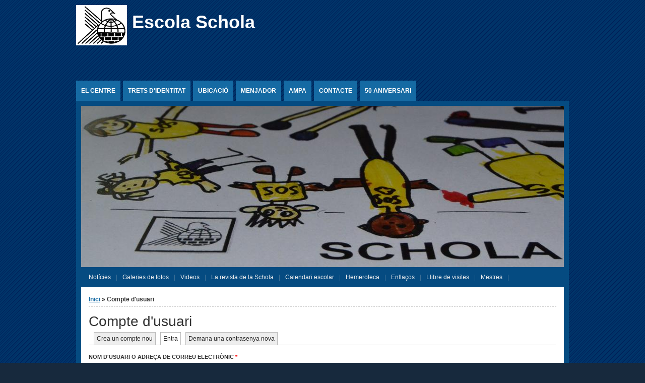

--- FILE ---
content_type: text/html; charset=utf-8
request_url: https://schola.cat/user/login?destination=node/2
body_size: 6068
content:
<!DOCTYPE html PUBLIC "-//W3C//DTD XHTML+RDFa 1.0//EN" "http://www.w3.org/MarkUp/DTD/xhtml-rdfa-1.dtd">

<html xmlns="http://www.w3.org/1999/xhtml" xml:lang="ca" version="XHTML+RDFa 1.0" dir="ltr"

  xmlns:content="http://purl.org/rss/1.0/modules/content/"
  xmlns:dc="http://purl.org/dc/terms/"
  xmlns:foaf="http://xmlns.com/foaf/0.1/"
  xmlns:og="http://ogp.me/ns#"
  xmlns:rdfs="http://www.w3.org/2000/01/rdf-schema#"
  xmlns:sioc="http://rdfs.org/sioc/ns#"
  xmlns:sioct="http://rdfs.org/sioc/types#"
  xmlns:skos="http://www.w3.org/2004/02/skos/core#"
  xmlns:xsd="http://www.w3.org/2001/XMLSchema#">

	<head profile="http://www.w3.org/1999/xhtml/vocab"><!--start head section-->
	  <meta http-equiv="Content-Type" content="text/html; charset=utf-8" />
<meta name="Generator" content="Drupal 7 (http://drupal.org)" />
<link rel="shortcut icon" href="https://schola.cat/favicon.ico" type="image/vnd.microsoft.icon" />
	  <title>Compte d&#039;usuari | Escola Schola</title>
	  <link type="text/css" rel="stylesheet" href="https://schola.cat/sites/default/files/css/css_rhqCvchBWGQ6aZcLAMfPbbbmzSE9KFeVlCXvCaZmNCM.css" media="all" />
<link type="text/css" rel="stylesheet" href="https://schola.cat/sites/default/files/css/css_xE-rWrJf-fncB6ztZfd2huxqgxu4WO-qwma6Xer30m4.css" media="all" />
<link type="text/css" rel="stylesheet" href="https://schola.cat/sites/default/files/css/css_m_FlD-ZZvx_lJuMzNnTEJWXc8CAiCKhQJyAHHqH-VjQ.css" media="all" />
<link type="text/css" rel="stylesheet" href="https://schola.cat/sites/default/files/css/css_sumVPy7K1ZCIAJu1LuFfODBP5HGjRObrGmm5BbnEvW0.css" media="all" />
<link type="text/css" rel="stylesheet" href="https://schola.cat/sites/default/files/css/css_2ElI6NL8zvQSkIeO3LHVt8apwUaJ7pYdmJGDB0kZrSo.css" media="all" />
<link type="text/css" rel="stylesheet" href="https://schola.cat/sites/default/files/css/css_rSbMAudflQzB73dSQAm_OcgIayii0HuJf7eALvCFwug.css" media="print" />
<link type="text/css" rel="stylesheet" href="https://schola.cat/sites/default/files/css/css_yTvs20ipy_G_esuc6SQtMk25yQzoNiusl2Be7IyJp7E.css" media="all" />
<link type="text/css" rel="stylesheet" href="https://schola.cat/sites/default/files/css/css_Q-e6NH9Kn-5Dbiy0qcWow0OYyeAaj74OWhBgQUmGugc.css" media="all" />
	  <script type="text/javascript" src="https://schola.cat/sites/default/files/js/js_YD9ro0PAqY25gGWrTki6TjRUG8TdokmmxjfqpNNfzVU.js"></script>
<script type="text/javascript" src="https://schola.cat/sites/default/files/js/js_onbE0n0cQY6KTDQtHO_E27UBymFC-RuqypZZ6Zxez-o.js"></script>
<script type="text/javascript" src="https://schola.cat/sites/default/files/js/js_R9UbiVw2xuTUI0GZoaqMDOdX0lrZtgX-ono8RVOUEVc.js"></script>
<script type="text/javascript" src="https://schola.cat/sites/default/files/js/js_-NRTfa8oVN4URuc5T1JCYiVAmGbfIoyw8yLgq3OmU3o.js"></script>
<script type="text/javascript" src="https://www.googletagmanager.com/gtag/js?id=UA-18303739-1"></script>
<script type="text/javascript">
<!--//--><![CDATA[//><!--
window.dataLayer = window.dataLayer || [];function gtag(){dataLayer.push(arguments)};gtag("js", new Date());gtag("set", "developer_id.dMDhkMT", true);gtag("config", "UA-18303739-1", {"groups":"default"});
//--><!]]>
</script>
<script type="text/javascript" src="https://schola.cat/sites/default/files/js/js_SYvHdeJAPBUHOOFlKccqLQ1I6IcqAg_1081nEPum-sw.js"></script>
<script type="text/javascript" src="https://schola.cat/sites/default/files/js/js_5vYGWSJ10mUdC94NvsP2UajJdMXxM14plOPR183ZKl8.js"></script>
<script type="text/javascript">
<!--//--><![CDATA[//><!--
jQuery.extend(Drupal.settings, {"basePath":"\/","pathPrefix":"","setHasJsCookie":0,"ajaxPageState":{"theme":"marinelli","theme_token":"tigm5E-mwtBJjSjW8gnDoVZopOChm8fQRgbtPSjs7_s","js":{"misc\/jquery.js":1,"misc\/jquery-extend-3.4.0.js":1,"misc\/jquery-html-prefilter-3.5.0-backport.js":1,"misc\/jquery.once.js":1,"misc\/drupal.js":1,"misc\/form-single-submit.js":1,"sites\/all\/modules\/admin_menu\/admin_devel\/admin_devel.js":1,"public:\/\/languages\/ca_yDHLU6w8gq9cxikctdP4Q6dyeQsPqbfMqdxN4EWSIew.js":1,"sites\/all\/modules\/lightbox2\/js\/lightbox.js":1,"sites\/all\/modules\/google_analytics\/googleanalytics.js":1,"https:\/\/www.googletagmanager.com\/gtag\/js?id=UA-18303739-1":1,"0":1,"sites\/all\/themes\/marinelli\/js\/hoverintent\/hoverintent.js":1,"sites\/all\/themes\/marinelli\/js\/menu\/marinelli_menu.js":1,"sites\/all\/themes\/marinelli\/js\/cycle\/cycle.js":1,"sites\/all\/themes\/marinelli\/js\/banner\/marinelli_configure_cycle.js":1,"sites\/all\/themes\/marinelli\/js\/modernizer\/modernizr.js":1,"sites\/all\/themes\/marinelli\/js\/marinelli_marinelli.js":1,"sites\/all\/themes\/marinelli\/js\/topregion\/marinelli_topregion.js":1},"css":{"sites\/all\/themes\/marinelli\/css\/reset\/reset.css":1,"modules\/system\/system.base.css":1,"modules\/system\/system.menus.css":1,"modules\/system\/system.messages.css":1,"modules\/system\/system.theme.css":1,"sites\/all\/modules\/calendar\/css\/calendar_multiday.css":1,"modules\/comment\/comment.css":1,"modules\/field\/theme\/field.css":1,"sites\/all\/modules\/logintoboggan\/logintoboggan.css":1,"modules\/node\/node.css":1,"modules\/poll\/poll.css":1,"modules\/search\/search.css":1,"modules\/user\/user.css":1,"sites\/all\/modules\/views\/css\/views.css":1,"sites\/all\/modules\/ckeditor\/css\/ckeditor.css":1,"sites\/all\/modules\/ctools\/css\/ctools.css":1,"sites\/all\/modules\/lightbox2\/css\/lightbox.css":1,"sites\/all\/themes\/marinelli\/css\/grid\/grid_960.css":1,"sites\/all\/themes\/marinelli\/css\/common.css":1,"sites\/all\/themes\/marinelli\/css\/links.css":1,"sites\/all\/themes\/marinelli\/css\/typography.css":1,"sites\/all\/themes\/marinelli\/css\/forms.css":1,"sites\/all\/themes\/marinelli\/css\/drupal.css":1,"sites\/all\/themes\/marinelli\/css\/layout.css":1,"sites\/all\/themes\/marinelli\/css\/primary-links.css":1,"sites\/all\/themes\/marinelli\/css\/slideshow.css":1,"sites\/all\/themes\/marinelli\/css\/secondary-links.css":1,"sites\/all\/themes\/marinelli\/css\/blocks.css":1,"sites\/all\/themes\/marinelli\/css\/node.css":1,"sites\/all\/themes\/marinelli\/css\/comments.css":1,"sites\/all\/themes\/marinelli\/css\/pages\/maintenance-page.css":1,"sites\/all\/themes\/marinelli\/css\/print\/print.css":1,"sites\/all\/themes\/marinelli\/css\/css3\/css3.css":1,"sites\/all\/themes\/marinelli\/css\/css3\/css3_graphics.css":1}},"lightbox2":{"rtl":"0","file_path":"\/(\\w\\w\/)public:\/","default_image":"\/sites\/all\/modules\/lightbox2\/images\/brokenimage.jpg","border_size":10,"font_color":"000","box_color":"fff","top_position":"","overlay_opacity":"0.8","overlay_color":"000","disable_close_click":1,"resize_sequence":0,"resize_speed":400,"fade_in_speed":400,"slide_down_speed":600,"use_alt_layout":0,"disable_resize":0,"disable_zoom":0,"force_show_nav":0,"show_caption":true,"loop_items":0,"node_link_text":"Mostra els detalls de la imatge","node_link_target":0,"image_count":"Imatge !current de !total","video_count":"Video !current de !total","page_count":"P\u00e0gina !current de !total","lite_press_x_close":"press \u003Ca href=\u0022#\u0022 onclick=\u0022hideLightbox(); return FALSE;\u0022\u003E\u003Ckbd\u003Ex\u003C\/kbd\u003E\u003C\/a\u003E to close","download_link_text":"","enable_login":false,"enable_contact":false,"keys_close":"c x 27","keys_previous":"p 37","keys_next":"n 39","keys_zoom":"z","keys_play_pause":"32","display_image_size":"original","image_node_sizes":"()","trigger_lightbox_classes":"","trigger_lightbox_group_classes":"","trigger_slideshow_classes":"","trigger_lightframe_classes":"","trigger_lightframe_group_classes":"","custom_class_handler":0,"custom_trigger_classes":"","disable_for_gallery_lists":true,"disable_for_acidfree_gallery_lists":true,"enable_acidfree_videos":true,"slideshow_interval":5000,"slideshow_automatic_start":true,"slideshow_automatic_exit":true,"show_play_pause":true,"pause_on_next_click":false,"pause_on_previous_click":true,"loop_slides":false,"iframe_width":600,"iframe_height":400,"iframe_border":1,"enable_video":0,"useragent":"Mozilla\/5.0 (Macintosh; Intel Mac OS X 10_15_7) AppleWebKit\/537.36 (KHTML, like Gecko) Chrome\/131.0.0.0 Safari\/537.36; ClaudeBot\/1.0; +claudebot@anthropic.com)"},"googleanalytics":{"account":["UA-18303739-1"],"trackOutbound":1,"trackMailto":1,"trackDownload":1,"trackDownloadExtensions":"7z|aac|arc|arj|asf|asx|avi|bin|csv|doc(x|m)?|dot(x|m)?|exe|flv|gif|gz|gzip|hqx|jar|jpe?g|js|mp(2|3|4|e?g)|mov(ie)?|msi|msp|pdf|phps|png|ppt(x|m)?|pot(x|m)?|pps(x|m)?|ppam|sld(x|m)?|thmx|qtm?|ra(m|r)?|sea|sit|tar|tgz|torrent|txt|wav|wma|wmv|wpd|xls(x|m|b)?|xlt(x|m)|xlam|xml|z|zip"},"marinelli":{"bartext":"Slide Down","bartext2":"Slide Up","banner_effect":"fade","banner_speed":"1000","banner_delay":"4000","banner_pause":1},"urlIsAjaxTrusted":{"\/user\/login?destination=node\/2":true}});
//--><!]]>
</script>
	</head>
	<!--[if lt IE 7 ]> <body class="marinelli ie6 html not-front not-logged-in no-sidebars page-user page-user-login"> <![endif]-->
    <!--[if IE 7 ]>    <body class="marinelli ie7 html not-front not-logged-in no-sidebars page-user page-user-login"> <![endif]-->
    <!--[if IE 8 ]>    <body class="marinelli ie8 html not-front not-logged-in no-sidebars page-user page-user-login"> <![endif]-->
    <!--[if IE 9 ]>    <body class="marinelli ie9 html not-front not-logged-in no-sidebars page-user page-user-login"> <![endif]-->
    <!--[if gt IE 9]>  <body class="marinelli html not-front not-logged-in no-sidebars page-user page-user-login"> <![endif]-->
    <!--[if !IE]><!--> <body class="marinelli html not-front not-logged-in no-sidebars page-user page-user-login"> <!--<![endif]-->
	  <div id="skip-link">
	    <a href="#content" title="Jump to the main content of this page" class="element-invisible">Jump to Content</a>
	  </div>
	  	  

<!--start framework container-->
<div class="container_12 width_2" id="totalContainer">
      <!--start top section-->
    <div id="top" class="outsidecontent">

              <!--start top utility box-->
        <div class="utility" id="topUtility">
          <!-- start region -->
<div class="region region region-utility-top">
  <div id="block-gtranslate-gtranslate" class="blockhide block block-gtranslate">
        <div class="content">
    <div id="google_translate_element"></div><script type="text/javascript">function googleTranslateElementInit() {new google.translate.TranslateElement({pageLanguage: 'ca',layout: google.translate.TranslateElement.InlineLayout.SIMPLE, autoDisplay: false,includedLanguages: 'ca'}, 'google_translate_element');}</script><script type="text/javascript" src="//translate.google.com/translate_a/element.js?cb=googleTranslateElementInit"></script>  </div>
</div> <!-- /block --></div>
<!-- end region -->        </div>
        <!--end top utility box-->
              
      <!--start branding-->
      <div id="branding">

                  <div id="logo-container">
            <a href="/" title="Back to homepage"><img id="logo" typeof="foaf:Image" src="https://schola.cat/logo.png" alt="Escola Schola" /></a>          </div>
        
                  <!--start title and slogan-->
          <div id="title-slogan">
                          <p id="site-title"><a href="/" title="Back to homepage">Escola Schola</a></p>            
                      </div>
          <!--end title and slogan-->
        
      </div>
      <!--end branding-->

      
    </div>
    <!--end top section-->
  
      <!--start main menu-->
    <div id="navigation-primary" class="sitemenu">
      <ul class="megamenu-1"><li class="megamenu-li-first-level" id="menu-main-title-216"><a href="/el-centre" title="El centre">El centre</a></li><li class="megamenu-li-first-level" id="menu-main-title-146"><a href="/trets-d039identitat-del-ceip-schola" title="Trets d&#039;identitat">Trets d&#039;identitat</a></li><li class="megamenu-li-first-level" id="menu-main-title-199"><a href="/ubicaci%C3%B3" title="Ubicació">Ubicació</a></li><li class="megamenu-li-first-level" id="menu-main-title-196"><a href="/menjador/not%C3%ADcies/per-curs-escolar" title="">Menjador</a><div class="mega three-col"><div class="megamenuWrapper"><ul class="megamenu-section"><li class="menu-section-title" id="menu-section-title-3190"><a href="/menjador/not%C3%ADcies/per-curs-escolar" title="Notícies del menjador filtrades per curs escolar">Notícies</a><ul class="megamenu-section"><li class="menu-section-title" id="menu-section-title-198"><a href="/men%C3%BA-del-mes" title="Menú del mes">Menú del mes</a><ul class="megamenu-section"><li class="menu-section-title" id="menu-section-title-197"><a href="/reglament-del-menjador" title="Reglament del menjador">Reglament</a></div><div class="closepanel"><span class="close-panel" title="close this panel">close this panel</span></div></div></li><li class="megamenu-li-first-level" id="menu-main-title-3585"><a href="/ampa/not%C3%ADcies/per-curs-escolar" title="Notícies de l&#039;AMPA filtrades per curs escolar">AMPA</a></li><li class="megamenu-li-first-level" id="menu-main-title-115"><a href="/contact" title="">Contacte</a></li><li class="megamenu-li-first-level" id="menu-main-title-2601"><a href="/50aniversari">50 aniversari</a></li></ul>    </div>
    <!--end main menu-->
  
  <!--border start-->
  <div id="pageBorder" >
          <!--start advertise section-->
      <div id="header-images" >
                  <div id="header-image-text" class="marinelli-hide-no-js"><div id="header-image-text-data"><h2 id="header-image-title"><a href="#" class="bannerlink" title="See this content">title</a></h2><p id="header-image-description"><a href="#" class="bannerlink" title="See this content">description</a></p></div></div>          <div id="header-image-navigation" class="marinelli-hide-no-js"><a href="#" id="header-image-prev" title="Previous Ad">&lsaquo;</a><a href="#" id="header-image-next" title="Next Ad">&rsaquo;</a></div>          <a href="/"><img class="slide" id="slide-number-0" longdesc="" typeof="foaf:Image" src="https://schola.cat/sites/default/files/banner/ad_revista.jpg" alt="" title="" /></a><a href="/"><img class="slide marinelli-hide-no-js" id="slide-number-1" longdesc="" typeof="foaf:Image" src="https://schola.cat/sites/default/files/banner/ad_peus.jpg" alt="" title="" /></a><a href="/"><img class="slide marinelli-hide-no-js" id="slide-number-2" longdesc="" typeof="foaf:Image" src="https://schola.cat/sites/default/files/banner/ad_penjadors.jpg" alt="" title="" /></a><a href="/"><img class="slide marinelli-hide-no-js" id="slide-number-3" longdesc="C/ Sant Pere, 12" typeof="foaf:Image" src="https://schola.cat/sites/default/files/banner/ad_carrer.jpg" alt="C/ Sant Pere, 12" title="Escola Schola" /></a><a href="/"><img class="slide marinelli-hide-no-js" id="slide-number-4" longdesc="" typeof="foaf:Image" src="https://schola.cat/sites/default/files/banner/ad_ulls.jpg" alt="" title="" /></a>              </div>
      <!--end advertise-->
    		
		      <!--start secondary navigation-->
      <div id="navigation-secondary" class="sitemenu">
        <ul id="secondary-menu" class="links clearfix secondary-menu"><li class="menu-2694 first"><a href="/not%C3%ADcies/per-curs-escolar" title="Notícies filtrades per curs escolar"><span>Notícies</span></a></li>
<li class="menu-3189"><a href="/galeries-de-fotos/per-curs-i-cicles" title="Galeries de fotos filtrades per curs escolar i cicles"><span>Galeries de fotos</span></a></li>
<li class="menu-2963"><a href="/videos"><span>Videos</span></a></li>
<li class="menu-2465"><a href="/revista" title=""><span>La revista de la Schola</span></a></li>
<li class="menu-1807"><a href="/calendari" title=""><span>Calendari escolar</span></a></li>
<li class="menu-3192"><a href="/hemeroteca" title="Notícies dels mitjans de comunicació on es parla de l&#039;Escola Schola"><span>Hemeroteca</span></a></li>
<li class="menu-187"><a href="/weblinks" title="Enllaços externs"><span>Enllaços</span></a></li>
<li class="menu-201"><a href="/guestbook" title=""><span>Llibre de visites</span></a></li>
<li class="menu-147 last"><a href="/mestres" title="Mestres"><span>Mestres</span></a></li>
</ul>      </div>
      <!--end secondary-navigation-->
    
    <!-- start contentWrapper-->
    <div id="contentWrapper">
      <!--start breadcrumb -->
              <div id="breadcrumb"><h2 class="element-invisible">Esteu aquí</h2><div class="breadcrumb"><a href="/">Inici</a> &raquo; Compte d&#039;usuari</div></div>
            <!-- end breadcrumb -->
		
			
      <!--start innercontent-->
			<div id="innerContent">

        <!--start main content-->
				<div class="grid_12" id="siteContent">
						   				
	   					           	
		      
                      <h1 id="page-title">Compte d&#039;usuari</h1>
          
                    
                      <div class="tab-container">
              <h2 class="element-invisible">Pestanyes primàries</h2><ul class="tabs primary"><li><a href="/user/register">Crea un compte nou</a></li>
<li class="active"><a href="/user" class="active">Entra<span class="element-invisible">(pestanya activa)</span></a></li>
<li><a href="/user/password">Demana una contrasenya nova</a></li>
</ul>            </div>
          
          
          
          <!--start drupal content-->
          <div id="content">
            <!-- start region -->
<div class="region region region-content">
  <div id="block-system-main" class="block block-system">
        <div class="content">
    <form action="/user/login?destination=node/2" method="post" id="user-login" accept-charset="UTF-8"><div><div class="form-item form-type-textfield form-item-name">
  <label for="edit-name">Nom d'usuari o adreça de correu electrònic <span class="form-required" title="Aquest camp és obligatori.">*</span></label>
 <input type="text" id="edit-name" name="name" value="" size="60" maxlength="60" class="form-text required" />
<div class="description">Podeu identificar-vos utilitzant el vostre nom d'usuari o bé el vostre correu electrònic.</div>
</div>
<div class="form-item form-type-password form-item-pass">
  <label for="edit-pass">Contrasenya <span class="form-required" title="Aquest camp és obligatori.">*</span></label>
 <input type="password" id="edit-pass" name="pass" size="60" maxlength="128" class="form-text required" />
<div class="description">The password field is case sensitive.</div>
</div>
<input type="hidden" name="form_build_id" value="form-ZSJ9sqwb9pJ-jgdZZ0oyMonQeEZzLDMA9wwAKwh5OXg" />
<input type="hidden" name="form_id" value="user_login" />
<div class="form-actions form-wrapper" id="edit-actions"><input type="submit" id="edit-submit" name="op" value="Entra" class="form-submit" /></div></div></form>  </div>
</div> <!-- /block --></div>
<!-- end region -->          </div>
          <!--end drupal content-->

          
          
        </div>
        <!--end main content-->
	 			
          		    		
		    		    
        						
						
				
      
      </div>
      <!--end innerContent-->


          </div>
    <!--end contentWrapper-->

	</div>
  <!--close page border Wrapper-->

      <!--start footer-->
    <div id="footer" class="outsidecontent">
      
              <!--start bottom utility box-->
        <div class="utility" id="bottomUtility">
          <!-- start region -->
<div class="region region region-utility-bottom">
  <div id="block-system-user-menu" class="blockhide block block-system block-menu">
        <div class="block-title">
      <h2 class="title">User menu</h2>
    </div>
      <div class="content">
    <ul class="menu"><li class="first leaf"><a href="/not%C3%ADcies/per-curs-escolar" title="Notícies filtrades per curs escolar">Notícies</a></li>
<li class="leaf"><a href="/galeries-de-fotos/per-curs-i-cicles" title="Galeries de fotos filtrades per curs escolar i cicles">Galeries de fotos</a></li>
<li class="leaf"><a href="/videos">Videos</a></li>
<li class="leaf"><a href="/revista" title="">La revista de la Schola</a></li>
<li class="leaf"><a href="/calendari" title="">Calendari escolar</a></li>
<li class="leaf"><a href="/hemeroteca" title="Notícies dels mitjans de comunicació on es parla de l&#039;Escola Schola">Hemeroteca</a></li>
<li class="leaf"><a href="/weblinks" title="Enllaços externs">Enllaços</a></li>
<li class="leaf"><a href="/guestbook" title="">Llibre de visites</a></li>
<li class="last leaf"><a href="/mestres" title="Mestres">Mestres</a></li>
</ul>  </div>
</div> <!-- /block --><div id="block-system-powered-by" class="blockhide block block-system">
        <div class="content">
    <span>Funciona amb el <a href="https://www.drupal.org">Drupal</a></span>  </div>
</div> <!-- /block --></div>
<!-- end region -->        </div>
        <!--end bottom utility box-->
          </div>
    <!--end footer-->
  
</div>
<!--end framework container-->
	  	<script defer src="https://static.cloudflareinsights.com/beacon.min.js/vcd15cbe7772f49c399c6a5babf22c1241717689176015" integrity="sha512-ZpsOmlRQV6y907TI0dKBHq9Md29nnaEIPlkf84rnaERnq6zvWvPUqr2ft8M1aS28oN72PdrCzSjY4U6VaAw1EQ==" data-cf-beacon='{"version":"2024.11.0","token":"e007955264b04106a1998402e07be6e0","r":1,"server_timing":{"name":{"cfCacheStatus":true,"cfEdge":true,"cfExtPri":true,"cfL4":true,"cfOrigin":true,"cfSpeedBrain":true},"location_startswith":null}}' crossorigin="anonymous"></script>
</body><!--end body-->
</html>

--- FILE ---
content_type: text/css
request_url: https://schola.cat/sites/default/files/css/css_sumVPy7K1ZCIAJu1LuFfODBP5HGjRObrGmm5BbnEvW0.css
body_size: 1434
content:
.ctools-locked{color:red;border:1px solid red;padding:1em;}.ctools-owns-lock{background:#ffffdd none repeat scroll 0 0;border:1px solid #f0c020;padding:1em;}a.ctools-ajaxing,input.ctools-ajaxing,button.ctools-ajaxing,select.ctools-ajaxing{padding-right:18px !important;background:url(/sites/all/modules/ctools/images/status-active.gif) right center no-repeat;}div.ctools-ajaxing{float:left;width:18px;background:url(/sites/all/modules/ctools/images/status-active.gif) center center no-repeat;}
#lightbox{position:absolute;top:40px;left:0;width:100%;z-index:100;text-align:center;line-height:0;}#lightbox a img{border:none;}#outerImageContainer{position:relative;background-color:#fff;width:250px;height:250px;margin:0 auto;min-width:240px;overflow:hidden;}#imageContainer,#frameContainer,#modalContainer{padding:10px;}#modalContainer{line-height:1em;overflow:auto;}#loading{height:25%;width:100%;text-align:center;line-height:0;position:absolute;top:40%;left:45%;}#hoverNav{position:absolute;top:0;left:0;height:100%;width:100%;z-index:10;}#imageContainer>#hoverNav{left:0;}#frameHoverNav{z-index:10;margin-left:auto;margin-right:auto;width:20%;position:absolute;bottom:0px;height:45px;}#imageData>#frameHoverNav{left:0;}#hoverNav a,#frameHoverNav a{outline:none;}#prevLink,#nextLink{width:49%;height:100%;background:transparent url(/sites/all/modules/lightbox2/images/blank.gif) no-repeat;display:block;}#prevLink,#framePrevLink{left:0;float:left;}#nextLink,#frameNextLink{right:0;float:right;}#prevLink:hover,#prevLink:visited:hover,#prevLink.force_show_nav,#framePrevLink{background:url(/sites/all/modules/lightbox2/images/prev.gif) left 15% no-repeat;}#nextLink:hover,#nextLink:visited:hover,#nextLink.force_show_nav,#frameNextLink{background:url(/sites/all/modules/lightbox2/images/next.gif) right 15% no-repeat;}#prevLink:hover.force_show_nav,#prevLink:visited:hover.force_show_nav,#framePrevLink:hover,#framePrevLink:visited:hover{background:url(/sites/all/modules/lightbox2/images/prev_hover.gif) left 15% no-repeat;}#nextLink:hover.force_show_nav,#nextLink:visited:hover.force_show_nav,#frameNextLink:hover,#frameNextLink:visited:hover{background:url(/sites/all/modules/lightbox2/images/next_hover.gif) right 15% no-repeat;}#framePrevLink,#frameNextLink{width:45px;height:45px;display:block;position:absolute;bottom:0px;}#imageDataContainer{font:10px Verdana,Helvetica,sans-serif;background-color:#fff;margin:0 auto;line-height:1.4em;min-width:240px;}#imageData{padding:0 10px;}#imageData #imageDetails{width:70%;float:left;text-align:left;}#imageData #caption{font-weight:bold;}#imageData #numberDisplay{display:block;clear:left;padding-bottom:1.0em;}#imageData #lightbox2-node-link-text{display:block;padding-bottom:1.0em;}#imageData #bottomNav{height:66px;}.lightbox2-alt-layout #imageData #bottomNav,.lightbox2-alt-layout-data #bottomNav{margin-bottom:60px;}#lightbox2-overlay{position:absolute;top:0;left:0;z-index:90;width:100%;height:500px;background-color:#000;}#overlay_default{opacity:0.6;}#overlay_macff2{background:transparent url(/sites/all/modules/lightbox2/images/overlay.png) repeat;}.clearfix:after{content:".";display:block;height:0;clear:both;visibility:hidden;}* html>body .clearfix{display:inline;width:100%;}* html .clearfix{height:1%;}#bottomNavClose{display:block;background:url(/sites/all/modules/lightbox2/images/close.gif) left no-repeat;margin-top:33px;float:right;padding-top:0.7em;height:26px;width:26px;}#bottomNavClose:hover{background-position:right;}#loadingLink{display:block;background:url(/sites/all/modules/lightbox2/images/loading.gif) no-repeat;width:32px;height:32px;}#bottomNavZoom{display:none;background:url(/sites/all/modules/lightbox2/images/expand.gif) no-repeat;width:34px;height:34px;position:relative;left:30px;float:right;}#bottomNavZoomOut{display:none;background:url(/sites/all/modules/lightbox2/images/contract.gif) no-repeat;width:34px;height:34px;position:relative;left:30px;float:right;}#lightshowPlay{margin-top:42px;float:right;margin-right:5px;margin-bottom:1px;height:20px;width:20px;background:url(/sites/all/modules/lightbox2/images/play.png) no-repeat;}#lightshowPause{margin-top:42px;float:right;margin-right:5px;margin-bottom:1px;height:20px;width:20px;background:url(/sites/all/modules/lightbox2/images/pause.png) no-repeat;}.lightbox2-alt-layout-data #bottomNavClose,.lightbox2-alt-layout #bottomNavClose{margin-top:93px;}.lightbox2-alt-layout-data #bottomNavZoom,.lightbox2-alt-layout-data #bottomNavZoomOut,.lightbox2-alt-layout #bottomNavZoom,.lightbox2-alt-layout #bottomNavZoomOut{margin-top:93px;}.lightbox2-alt-layout-data #lightshowPlay,.lightbox2-alt-layout-data #lightshowPause,.lightbox2-alt-layout #lightshowPlay,.lightbox2-alt-layout #lightshowPause{margin-top:102px;}.lightbox_hide_image{display:none;}#lightboxImage{-ms-interpolation-mode:bicubic;}
.container_12{margin-left:auto;margin-right:auto;width:948px;}.grid_1,.grid_2,.grid_3,.grid_4,.grid_5,.grid_6,.grid_7,.grid_8,.grid_9,.grid_10,.grid_11,.grid_12{display:inline;float:left;position:relative;margin-left:10px;margin-right:10px;}.alpha{margin-left:0;}.omega{margin-right:0;}.container_12 .grid_1{width:59px;}.container_12 .grid_2{width:138px;}.container_12 .grid_3{width:217px;}.container_12 .grid_4{width:296px;}.container_12 .grid_5{width:375px;}.container_12 .grid_6{width:454px;}.container_12 .grid_7{width:533px;}.container_12 .grid_8{width:612px;}.container_12 .grid_9{width:691px;}.container_12 .grid_10{width:770px;}.container_12 .grid_11{width:849px;}.container_12 .grid_12{width:928px;}.container_12 .prefix_1{padding-left:79px;}.container_12 .prefix_2{padding-left:158px;}.container_12 .prefix_3{padding-left:237px;}.container_12 .prefix_4{padding-left:316px;}.container_12 .prefix_5{padding-left:395px;}.container_12 .prefix_6{padding-left:474px;}.container_12 .prefix_7{padding-left:553px;}.container_12 .prefix_8{padding-left:632px;}.container_12 .prefix_9{padding-left:711px;}.container_12 .prefix_10{padding-left:790px;}.container_12 .prefix_11{padding-left:869px;}.container_12 .suffix_1{padding-right:79px;}.container_12 .suffix_2{padding-right:158px;}.container_12 .suffix_3{padding-right:237px;}.container_12 .suffix_4{padding-right:316px;}.container_12 .suffix_5{padding-right:395px;}.container_12 .suffix_6{padding-right:474px;}.container_12 .suffix_7{padding-right:553px;}.container_12 .suffix_8{padding-right:632px;}.container_12 .suffix_9{padding-right:711px;}.container_12 .suffix_10{padding-right:790px;}.container_12 .suffix_11{padding-right:869px;}.container_12 .push_1{left:79px;}.container_12 .push_2{left:158px;}.container_12 .push_3{left:237px;}.container_12 .push_4{left:316px;}.container_12 .push_5{left:395px;}.container_12 .push_6{left:474px;}.container_12 .push_7{left:553px;}.container_12 .push_8{left:632px;}.container_12 .push_9{left:711px;}.container_12 .push_10{left:790px;}.container_12 .push_11{left:869px;}.container_12 .pull_1{left:-79px;}.container_12 .pull_2{left:-158px;}.container_12 .pull_3{left:-237px;}.container_12 .pull_4{left:-316px;}.container_12 .pull_5{left:-395px;}.container_12 .pull_6{left:-474px;}.container_12 .pull_7{left:-553px;}.container_12 .pull_8{left:-632px;}.container_12 .pull_9{left:-711px;}.container_12 .pull_10{left:-790px;}.container_12 .pull_11{left:-869px;}.clear{clear:both;display:block;overflow:hidden;visibility:hidden;width:0;height:0;}.clearfix:after{clear:both;content:' ';display:block;font-size:0;line-height:0;visibility:hidden;width:0;height:0;}.clearfix{display:inline-block;}* html .clearfix{height:1%;}.clearfix{display:block;}
